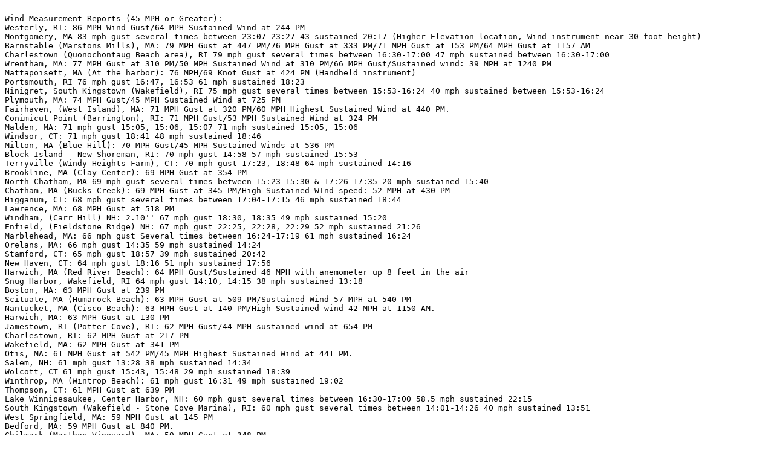

--- FILE ---
content_type: text/plain
request_url: https://wx1box.org/wp-content/uploads/2012/10/hurricane_sandy_reports_10_29_12.txt
body_size: 42136
content:

Wind Measurement Reports (45 MPH or Greater):
Westerly, RI: 86 MPH Wind Gust/64 MPH Sustained Wind at 244 PM
Montgomery, MA 83 mph gust several times between 23:07-23:27 43 sustained 20:17 (Higher Elevation location, Wind instrument near 30 foot height)
Barnstable (Marstons Mills), MA: 79 MPH Gust at 447 PM/76 MPH Gust at 333 PM/71 MPH Gust at 153 PM/64 MPH Gust at 1157 AM
Charlestown (Quonochontaug Beach area), RI 79 mph gust several times between 16:30-17:00 47 mph sustained between 16:30-17:00
Wrentham, MA: 77 MPH Gust at 310 PM/50 MPH Sustained Wind at 310 PM/66 MPH Gust/Sustained wind: 39 MPH at 1240 PM
Mattapoisett, MA (At the harbor): 76 MPH/69 Knot Gust at 424 PM (Handheld instrument)
Portsmouth, RI 76 mph gust 16:47, 16:53 61 mph sustained 18:23
Ninigret, South Kingstown (Wakefield), RI 75 mph gust several times between 15:53-16:24 40 mph sustained between 15:53-16:24
Plymouth, MA: 74 MPH Gust/45 MPH Sustained Wind at 725 PM 
Fairhaven, (West Island), MA: 71 MPH Gust at 320 PM/60 MPH Highest Sustained Wind at 440 PM.
Conimicut Point (Barrington), RI: 71 MPH Gust/53 MPH Sustained Wind at 324 PM
Malden, MA: 71 mph gust 15:05, 15:06, 15:07 71 mph sustained 15:05, 15:06
Windsor, CT: 71 mph gust 18:41 48 mph sustained 18:46
Milton, MA (Blue Hill): 70 MPH Gust/45 MPH Sustained Winds at 536 PM
Block Island - New Shoreman, RI: 70 mph gust 14:58 57 mph sustained 15:53
Terryville (Windy Heights Farm), CT: 70 mph gust 17:23, 18:48 64 mph sustained 14:16
Brookline, MA (Clay Center): 69 MPH Gust at 354 PM
North Chatham, MA 69 mph gust several times between 15:23-15:30 & 17:26-17:35 20 mph sustained 15:40
Chatham, MA (Bucks Creek): 69 MPH Gust at 345 PM/High Sustained WInd speed: 52 MPH at 430 PM
Higganum, CT: 68 mph gust several times between 17:04-17:15 46 mph sustained 18:44
Lawrence, MA: 68 MPH Gust at 518 PM
Windham, (Carr Hill) NH: 2.10'' 67 mph gust 18:30, 18:35 49 mph sustained 15:20
Enfield, (Fieldstone Ridge) NH: 67 mph gust 22:25, 22:28, 22:29 52 mph sustained 21:26
Marblehead, MA: 66 mph gust Several times between 16:24-17:19 61 mph sustained 16:24
Orelans, MA: 66 mph gust 14:35 59 mph sustained 14:24
Stamford, CT: 65 mph gust 18:57 39 mph sustained 20:42
New Haven, CT: 64 mph gust 18:16 51 mph sustained 17:56
Harwich, MA (Red River Beach): 64 MPH Gust/Sustained 46 MPH with anemometer up 8 feet in the air
Snug Harbor, Wakefield, RI 64 mph gust 14:10, 14:15 38 mph sustained 13:18
Boston, MA: 63 MPH Gust at 239 PM
Scituate, MA (Humarock Beach): 63 MPH Gust at 509 PM/Sustained Wind 57 MPH at 540 PM
Nantucket, MA (Cisco Beach): 63 MPH Gust at 140 PM/High Sustained wind 42 MPH at 1150 AM.
Harwich, MA: 63 MPH Gust at 130 PM
Jamestown, RI (Potter Cove), RI: 62 MPH Gust/44 MPH sustained wind at 654 PM 
Charlestown, RI: 62 MPH Gust at 217 PM
Wakefield, MA: 62 MPH Gust at 341 PM
Otis, MA: 61 MPH Gust at 542 PM/45 MPH Highest Sustained Wind at 441 PM.
Salem, NH: 61 mph gust 13:28 38 mph sustained 14:34
Wolcott, CT 61 mph gust 15:43, 15:48 29 mph sustained 18:39
Winthrop, MA (Wintrop Beach): 61 mph gust 16:31 49 mph sustained 19:02
Thompson, CT: 61 MPH Gust at 639 PM
Lake Winnipesaukee, Center Harbor, NH: 60 mph gust several times between 16:30-17:00 58.5 mph sustained 22:15
South Kingstown (Wakefield - Stone Cove Marina), RI: 60 mph gust several times between 14:01-14:26 40 mph sustained 13:51
West Springfield, MA: 59 MPH Gust at 145 PM
Bedford, MA: 59 MPH Gust at 840 PM.
Chilmark (Marthas Vineyard), MA: 59 MPH Gust at 348 PM.
Hyannis, MA: 58 MPH Gust at 154 PM/54 MPH High sustained wind at 126 PM
Fall River, MA: 58 MPH Gust at 623 PM/42 MPH Highest Sustained wind at 342 PM
Fairfield, CT: 58 mph gust several times between 17:20-17:52 41 mph sustained 17:36
Quincy, MA: 58 MPH Gust at 440 PM
Eastham, MA: 57 MPH Gust at 247 PM/41 MPH Highest Sustained Wind at 247 PM
Hampton, (Hampton Beach) NH: 57 mph gust 15:16 44 mph 15:36
Torrington, CT: 57 mph gust 16:37 42 mph sustained 18:56
Shelton, CT: 57 mph gust several times between 18:26-19:21 38 mph sustained 17:41
Nahant, MA: 57 mph gust 14:26 36 mph sustained 15:37
Tiverton, RI: 57 MPH at 327 PM
Medford, MA: 57 mph gust 15:16 sustained 50 13:35
Rockport, MA: 57 mph gust 16:10 47 mph sustained 15:20
Deerfield, NH: 56 mph gust 15:07, 15:12, 15:17, several times between 15:47-15:57 56 mph sustained 15:07, 5:47
Loudon, NH: 56 mph gust 18:31 33 mph sustained 18:46
Concord, MA: 56 MPH Gust at 430 PM
Westborough, MA: 56 MPH gust at 440 PM
Guilford, CT: 55 mph gust several times between 17:09-17:19 47 mph sustained 16:53
North Truro, MA: 55 mph gust several times between 18:50-21:35 33 mph sustained 16:25, 16:30
Tolland, CT: 55 MPH Gust at 250 PM
Gardner, MA: 55 MPH Gust at 457 PM
Lynn, MA 55 mph gust 15:42 39.4 mph sustained 13:06, 15:33
Stratford (Stratford Marina), CT: 54 mph gust 17:05 54 mph sustained 17:05
Billerica, MA: 54 MPH Gust at 640 PM
Newburyport, MA: 54 MPH Gust at 502 PM/44 mph sustained 20:31
West Dennis, MA: 54 mph gust 15:22, 15:27, 15:33 48 mph sustained 14:52
Winchendon, MA: 54 mph gust several times between 16:03-16:19 34 mph sustained 16:34
Wareham, MA: 54 mph gust several times between 16:38-23:54 44 mph sustained 17:06
Farmington, NH: 54 mph gust 16:44 26.2 mph sustained 15:44
Edgartown, MA: 53 MPH Gust at 229 PM/45 MPH Highest Sustained Wind at 1259 PM
Nashua, NH: 53 mph gust 15:12, 15:17 42 mph sustained 19:33
Woodbury, CT: 53 mph gust 19:25 35 mph sustained 19:25
Marion, MA: 53 mph gust 16:20, 16:35 sustained 38 mph 17:10
Middletown, CT: 53 mph gust 17:47, 17:52, 17:57 36 mph sustained 18:52
Cranston, RI: 53 mph gust 18:34 35 mph sustained 14:04, 14:54, 18:34
Lakeville, MA: 53 mph gust 14:57 45 mph sustained 14:02
Canton, MA: 53 MPH Gust at 240 PM
Swampscott, MA 52 mph gust 46 mph sustained
Goshen, MA: 52 MPH Gust at 746 PM
New Bedford, MA: 52 MPH Gust at 415 PM >>> Rob-KD1CY's home location - station obstructed.
Andover, MA: 52 MPH Gust at 400 PM
North Providence, RI: 51 MPH gust at 227 PM (Via handheld wind instrument)
Fremont, NH 51 mph gust 15:04, 15:09 36 mph sustained 19:31
Stoughton, MA: 51 MPH Gust at 230 PM
Gloucester, MA: 51 MPH Gust at 410 PM
Salisbury, MA: 51 MPH Gust at 220 PM
Wakefield, MA: 51 MPH Gust at 140 PM
Harvard, MA: 51 MPH Gust at 420 PM
Arlington, MA: 51 MPH Gust at 153 PM.
Newmarket, NH 50 mph gust 15:39, 15:44 44 mph sustained 17:10
Westminster, MA: 50 MPH Gust at 339 PM
North Falmouth, MA: 50 mph gust several times between 15:35-15:55
East Haven, CT: 50 mph sustained 19:24, 19:39 (does not measure gusts)
Danbury, CT: 50 mph several times between 18:55-19:45 41 mph sustained 20:50
Berlin, CT: 50 mph gust 15:32 30 mph sustained 16:02
Sherman, CT: 50 mph gust 20:07 50 mph sustained 20:07
Cambridge, MA: 50 MPH Gust at 416 PM.
East Bridgewater, MA: 49 MPH Gust at 504 PM
Seabrook, NH: 49 mph gust 14:20, 14:25 38 mph sustained 13:29
Old Saybrook, CT: 49 mph gust 16:20 44 mph sustained 16:10
Taunton, MA: 49 MPH Gust at 521 PM
Eastford, CT: 49 MPH Gust at 650 PM
Yarmouth, MA: 49 MPH Gust with handheld anemometer at 133 PM.
Danbury, CT: 49 mph gust 18:16 37 mph sustained 18:16
Westport, CT: 49 mph gust 17:33 17 mph sustained 17:33
Brookfield, MA: 49 MPH Gust at 539 PM
Woods Hole, MA: 49 mph gust 10:40 29 mph sustained 11:50
Cumberland (Woonsocket Oak Grove), RI: 49 mph gust 15:42 33 mph sustained 16:42
Warwick (Quailridge/Bald Hill), RI: 49 mph gust 17:04, 24 mph sustained 13:03
Beverly, MA: 48 MPH Gust at 628 PM.
Amesbury, MA: 48 MPH Gust at 247 PM.
Hillsboro, NH: 48 mph gust 18:39 35 mph sustained 22:00
Yarmouth Port, MA: 48 mph gust 14:30 24 mph sustained 16:20
Amherst, NH: 48 mph gust 18:05 22 mph sustained 18:50
Melrose, MA: 48 mph gust 15:12 sustained 22 mph 13:54
Little Compton, RI: 48 MPH Gust at 341 PM
West Chatham, MA: 48 mph gust 13:35 46 mph sustained 12:35
Tolland, CT: 48 mph gust 15:21 34 mph sustained 16:02
Stewartstown, NH: 48 mph gust 22:06, 48 mph sustained 22:06
Worcester, MA: 47.2 mph gust 13:26 19.7 mph sustained 14:06
Norwood, MA: 47 mph gust 17:01, 17:06 37 mph sustained 13:37
Hanson, MA: 47 MPH Gust at 300 PM
North Haven, CT: 46 mph gust 19:12, 34 mph sustained 18:27
New Boston, NH: 46 MPH Gust at 513 PM
East Haven, CT: 46 mph gust 17:53, 18:00 46 mph sustained 17:53
Newington, CT (American Radio Relay League Amateur Radio HQ): 46 MPH Gust at 419 PM
Tyngsboro, MA: 46 MPH Gust at 320 PM
Woodbridge, CT: 46 mph gust 18:07 32 mph sustained 18:29
Brookline, NH 46 mph gust 20:05 33 mph sustained 15:30
Waltham, MA: 45 MPH Gust at 409 PM
Smithfield, RI: 45 MPH Gust at 130 PM
Manchester, MA: 45 mph gust 20:50 32 mph sustained 18:35
Three Rivers, MA: 45 mph gust 15:30 25 mph sustained 13:15
North Billerica, MA: 45 mph gust several times between 18:40-19:30 20 mph sustained 14:15. 15:00, 15:24)
Wellesley, MA: 45 mph gust 15:10 31 mph sustained 15:50
Clinton, CT 45 mph gust 16:41 12 mph sustained 09:56
Litchfield, CT 45 mph gust 18:55 28 mph sustained 18:50, 18:55
Auburn, MA: 45 MPH Gust at 353 PM.

Rainfall Reports (2" or more):
Springfield, MA 2.16"
Stow, MA 2.19"
Townsend, MA 3.37"
Milford, MA 2.10"
Quincy, MA 2.13"
Newton Highlands, MA 3.07"
Maynard, MA 2.05"
Leicester, MA 2.15"
Littleton MA 2.43"
Barre, MA: 2.01"
Ashburnham, MA: 2.16"
Gardner, MA: 2.30"
Berlin, MA: 2.25"
Royalston, MA: 2.48"
Boylston, MA: 3.74"
Lowell, MA: 2.25"
Concord, MA: 2.80"
Stow, MA: 2.20"
Marlborough, MA: 3.38"
Westford, MA: 2.38"
Framingham, MA: 2.07"
Shrewsbury, MA: 2.32"
Sherborn, MA 2.47"
Webster, MA: 2.59"
Walpole, MA: 2.22"
Medway, MA: 2.46"
Millis, MA: 2.23"
Wellesley, MA: 2.47"
Sharon, MA: 2.27"
Watertown, MA: 2.14"
Westminster, MA 2.72"
Hudson, NH: 2.31"
Hollis, NH: 2.94"
New Boston, NH: 2.00"
Hillsboro, NH: 2.02"
Temple, NH: 3.56"
Peterborough, NH: 2.15"
Burrillville, RI 2.30"
Brookline, NH: 2.04"
Hancock, NH: 2.19"
Deering, NH: 2.71"
Fitzwilliam, NH: 2.43"
Nashua, NH: 2.08"
Milford, NH: 2.03"
Manchester, NH: 2.22"
Windham, NH: 2.03"
Manchester, NH: 2.22"
Unity, NH: 4.39"
Roxbury, NH: 2.24"
Rindge, NH: 3.62"
Richmond, NH: 2.08"
Pelham, NH: 2.19"

Rainfall Reports (1" or More):
Manchester, CT: 1.12"
Burlington, CT: 1.24"
Danielson, CT: 1.35"
Hampton, CT: 1.00"
Eastford, CT: 1.19"
Holden, MA: 1.32"
Reading, MA: 1.48"
Tewksbury, MA: 1.51"
Boxford, MA: 1.12"
Bradford, MA: 1.36"
Haverhill, MA: 1.22"
Rockport, MA: 1.33"
Newburyport, MA: 1.07"
Granville, MA: 1.28"
Auburn, MA: 1.16"
Northboro, MA: 1.54"
Sturbridge, MA: 1.10"
North Grafton, MA: 1.11"
Dedham, MA: 1.46"
Medford, MA: 1.33"
Cambridge, MA: 1.53"
Waltham, MA: 1.32"
Woburn, MA: 1.87"
Weymouth, MA: 1.65"
Taunton, MA: 1.59"
Attleboro, MA: 1.11"
West Bridgewater, MA: 1.18"
Middleboro, MA: 1.12"
Fall River, MA: 1.03"

Wind Damage/Storm Surge Reports:
533 AM: Carver, MA: Tree down on Doreen Way - road still passable.
641 AM: Lawrence, MA: Wires Down on South Union Street over the Dunkin Donuts Drive Thru
641 AM: Scituate, RI: Tree Down blocking one road way
644 AM: Cohasset, MA: Power Outage -  Forest Avenue
647 AM: Boston, MA: Wires Down on Mill Street
649 AM: Greenwich, CT: Tree Down on Merritt Parkway
654 AM: Braintree, MA: Large Branch Down on Liberty Street
715 AM: Fairhaven, MA: North Causeway Road near Jack's Cove/boat yard flooded/impassable
731 AM: Ledyard, CT: Tree Down Across Fanning Road - Road Closed.
743 AM: East Falmouth, MA: Green Pond at bankful along shoreline due to coastal flooding. Water near roadway.
746 AM: Mattapoisett, MA: Small Branches DOwn -> Water at bankful on harbor but no flooding in harbor
750 AM: Fairhaven, MA: Seaview Ave Boat ramp flooded/impassable, bottom of Ocean Ave - flooded impassable
800 AM: Watch Hill, RI: Main Street flooded due to storm surge
820 AM: Lakeville, MA: Large Tree down blocking 2/3rds of Route 18 (Bedford Street)
829 AM: Vineyard Haven, MA: Beach Road closed due to flooding - at least 6" of water across the road.
831 AM: Newport, RI: Ocean drive closed due to storm surge flooding
834 AM: New Bedford, MA: New Bedford-Fairhaven Hurricane Barrier reports steady 2 foot storm surge at their location
834 AM: Watch Hill, RI: Bay Street flooded several inches due to storm surge
848 AM: Portsmouth, RI: Minor coastal flooding around the portsmouth marina
848 AM: Newport, RI: Point section of Newport flooded with 6-12" of water, Bowens Wharf flooded - water surrounding homes, wellington ave flooded impassable.
852 AM: Newton, MA: Tree down on a house Mandalay Road
853 AM: Falmouth, MA: Water coming over the bulkhead and into the parking lot at Falmouth Harbor, minor overwash of shore roads at Falmouth Harbor
855 AM: Falmouth, MA: Menauhaut Road closed due to stormsurge flooding and maravista drive to Ocean drive closed due to splashover/storm surge
855 AM: Boston, MA: Wires Down - Cliftondale section
855 AM: North Kingstown, RI: marinas and docks flooded due to storm surge
915 AM: Edgartown, MA: Dock Street closed due to flooding of 1 foot depth from storm surge.
915 AM: Edgartown, MA: Atlantic Drive and Main Street roads closed due to flooding
915 AM: Tisbury, MA: Lagoon Pond Road, SKiff Avenue to Veterans Park closed due to coastal flooding 
915 AM: Oak Bluffs, MA: Beach Road from Oak Bluffs and edgartown closed due to storm surge.
915 AM: Marthas, Vineyard, MA (additional after action reports): Norton Point Beach - Last 1/2 mile on east side breached, approximately 2 miles of fencing lost. some signage lost.
State Beach - Edgartown/Oak Bluffs - Significant erosion, replanting needed, handicap access boardwalks will need replacement
Eastville Beach - Fencing lost 
Town of Tisbury - Town docks damaged; sewage pumpout system destroyed. 
Town of Chilmark - Squibnocket Road damaged. Erosion on Squibnocket Beach and Great Pond area
Wampanoag Tribal Lands - Lobsterville Road undermined. Culvert under Lobsterville Road has possible damage; significant dune erosion. 
929 AM: Roslindale, MA: Power outage reported 
932 AM: Acushnet, MA: Tree Down on Car on Mendall Road
933 AM: Boston, MA: Tree into house - Waldermar Avenue
939 AM: Mattapoisett, MA: Two Trees and Wires Down
953 AM: Dorchester, MA: Tree Down Casinette Street
956 AM: Scituate, MA: Central Ave Humarock section, flooding started due to storm surge.
1001 AM: Canton, MA: Large Tree down on Primary Wires
1015 AM: Dartmouth, MA: Potomska Road flooded by strom surge overwash material in the road. Splashover at sea wall Moshers Point
1024 AM: Warwick, RI: Tree Down On Wires
1035 AM: West Roxbury, MA: Wires Down
1035 AM: Roxbury, MA: Wires Down
1035 AM: Brighton, MA: Wires Down
1035 AM: Dorchester, MA: Wires Down
1035 AM: Boston, MA: Wires Down on Lubbick Street
1037 AM: Dover, MA: Large Limb Down On Wires Saddle Ridge Road
1037 AM: Falmouth, MA: Large Limb and Wires Down on Falmouth heights Road
1040 AM: Bridgewater,MA: Tree down on Plain Street
1040 AM: Fall River, MA: Tree down through roof of house and into kitchen of home on Herman Street
1045 AM: Winthrop, MA: Winthrop Shore Drive -> Splashover of water with rocks from seawall being pushed into the road
1048 AM: Scituate, MA: Causeway flooded due to storm surge - currently passable.
1050 AM: Pelham, MA: Wires Down on Buffam Road
1050 AM: Boston, MA: Morissey Boulevard Exit 14 ramp of Interstate 93 closed due to storm surge flooding.
1053 AM: Nantucket, MA: Water flowing around building. Street impacted but passable. reported structural damage to bulkhead and damaged stairs/ramps/piers/dock at Harbor Marina Nantucket. Easy Street impassable due to flood water. a house is in jeopardy on Sheep Pond Road due to beach erosion. Also, a Sheep Pond Road cottage ended up on the beach.
1055 AM: Dorchester, MA: Quincy Shore Drive Northbound closed due to storm surge flooding
1056 AM: Danvers, MA: 1 foot daimater tree down on McArthur Boulevard at Route 114
1059 AM: Scituate, MA: Edward foster bridge closed due to coastal flooding
1059 AM: Somerset, MA: Large Tree Down on Reagan Road
1101 AM: Dighton, MA: WIres Down on Main Street
1101 AM: Marshfield, MA: Ocean/Shamwmut/Island Roads - Brandt Rock Section - closed due to storm surge flooding
1102 AM: Boston, MA: Tree Down on Arborway
1104 AM: Mashamtucket, CT: Mashamtucket Museum measured wind gust of 64 MPH
1105 AM: Mystic, CT: Many downtown streets flooded mystic river about 4" from the bottom of the bridge
1110 AM: Rockport, MA: Pensanck Road and Beach Street closed due to coastal flooding
1111 AM: Orange, MA: Tree through a roof of a home on Holtshire Road
1111 AM: Marshfield, MA: Area of Marshfield esplanade closed due to coastal flooding
1111 AM: Quincy, MA: Pole Down on Quincy Avenue
1118 AM: Orange, MA: Branch down on Wires on Chestnut Hill Road
1140 AM: Plymouth, MA: water over the seawall and flooding parking lot and route 3A, warren avenue closed due to storm surge flooding
1141 AM: Scituate, MA: Oceanside drive flooded from water over the seawall and flooding is extending into side streets
1146 AM: Dorchester, MA: Columbia Point - splashover flooding over harborwalk and Morissey Boulevard
1147 AM: Newton, MA: Tree down on a police car on Washington at Walker Street - no injuries
1156 AM: Quincy, MA: Quincy Shore Drive closed south of Elm Street due to storm surge flooding
1158 AM: Marshfield, MA: Ocean Street closed due to storm surge flooding, green harbor also flooed and water over seawall by lighthouse and lfooded
1200 PM: Worcester, MA: Wires down on Building Richard Street
1200 PM: Boston, MA: Sailboat runaground on Southie Beach due to storm surge
1203 PM: Brighton, MA: Large Tree and Wires Down on House and 2 cars on Faneuil Street
1208 PM: Sturbridge, MA: Large Tree down on Faquir Road
1210 PM: Gloucester, MA: Nautilus Road Minor Splashover and Good Harbor Road flooded out
1211 PM: West Springfield, MA: Tree Down and 15% without power
1212 PM: Yarmouth, MA: Power Lines down at Captain Bacon
1220 PM: Peabody, MA: Tree down blocking one lane of Route 1 Southbound
1222 PM: Holyoke, MA: Wires down on Cabot Street
1223 PM: Quincy, MA: Manomet Avenue - Branch down on the street
1226 PM: Nantucket, MA: Straight Wharf is flooded
1226 PM: Boston, MA: Tree down on Batoth street and Garrison Street
1229 PM: Mattapan, MA: Wires down at 3 different locations
1230 PM: Boston, MA: Tree Down on Ashley Street
1230 PM: Falmouth, MA: Surf drive at salt pond entrance impassable due to flooding and overwash -> road closed
1238 PM: Boston, MA: Tree and Wires Down on house Murdock and Gardena
1239 PM: Wellesley, MA: Tree Down Blocking River street
1243 PM: Warren, MA: Multiple Trees Down
1245 PM: Southwick, MA: Tree Down on Congamond Road
1245 PM: Brookline, MA: Two Trees Down by the Resrvoir
1246 PM: Middleboro, MA: Tree down on Wires on Fairview Avenue
1247 PM: Hull, MA: Atlantic Avenue closed due to storm surge flooding
1247 PM: Scituate, MA: Rebecca Road splashover/flooded and Lighthouse Road flooded impassable with debris in roadway
1249 PM: Winthrop, MA: Shirley street and several adjacent streets flooed with 1.5 feet of storm surge flooding
1250 PM: Northampton, MA: Tree Down on Evergreen Road
1250 PM: Revere, MA: Rumney Marsh -> high tiode and whitecaps lapping fence at the highway
1251 PM: Dover, MA: Large tree down on Forest Street
1253 PM: Lakeville, MA: Many Trees down and wires down and roads closed.
1254 PM: Malden, MA: Tree down
100 PM: Sunderland, MA: Tree Down on Wires on Reservation Road
100 PM: Glocester, RI (Chepachet section): Tree Down on House on Parkview Drive
101 PM: Leverett, MA: Tree down across Montague Road
104 PM: Deerfield, MA: Tree Limbs down in the road at Route 5 and 10 - one lane blocked
112 PM: West Springfield, MA: River Street, Greystone Avenue, Harlo Clark Road, large tree took 6 phone poles down, trees and wires down on other mentioned streets with tree down on house on Birch Park Circle
114 PM: Boston, MA: Dow Road -> Tree down on house. Dow Court -> Large Tree down on house
115 PM: Oak Bluffs, MA: Sylvia State Beach Road impassable due to storm surge
120 PM: Smithfield, RI: Multiple Branches and Trees Down on Wires
122 PM: Auburn, MA: Tree Down on Millbury Streey
128 PM: West Springfield, MA: Siding blown off house and Window screen damaged
129 PM: Johnston, RI: Tree and Wires down on Headly Avenue
130 PM: Charlestown, RI: Tree and Utility Pole Down on Buckeye Brook Road
130 PM: Whitman, MA: West and south sides of town without power because of substation issue
130 PM: Thompson, CT: Tree down, Rte. 44 and Longmeadow Road/Trees and wires down, Pompeo Road closed
130 PM: Woodstock, CT: Child Road, 1 foot diameter tree down
130 PM: Pomfret, CT: Woodstock Road, tree down, blocking road, Bay Road, 32 inch tree down (now removed), Route 44 near Pomfret Rectory School, tree and wires down
131 PM: Chatham, MA: Route 28 at Jackknife Harbor closed due to storm surge flooding
132 PM: Salem, MA: Debris Wharf overtopped and closed
133 PM: Brookline, MA: Several roads with trees down on roads and Dog Circle closed with a tree down
140 PM: Boston, MA: Tree Down on Burt Street
142 PM: Middletown, RI: Tree Down on Wires on Paradise Road
142 PM: Malden, MA: 9 Tree limbs and wires down at Lynn and Hadley Street
143 PM: New Bedford, MA: Air Conditioner unit on second floor of home blown into house and window blow in on Maplewood Street
145 PM: Sandwich, MA: Dewey Lane, Hammond Rpad and Saltmarsh and Foster Streets closed due to coastal flooding
145 PM: Boston, MA: Tree on Car on Jewett Street
147 PM: Wilmington, MA: Tree and Wires Down on Rte 129 at Grace drive - road closed
148 PM: Waltham, MA: Tree Down on Wires
150 PM: Chilmark, MA: Dock and fuel pumps flooded in Chilmark Marthas Vineayrd
151 PM: Medway, MA: Large Tree down blocking Road
152 PM: Westhampton, MA: Tree Down on Home on Route 66
152 PM: Holbrook, MA: Large Tree down on Weston Avenue and Large Tree down destroying mobile home on Holiday Road
152 PM: Taunton, MA: Tree Down by Dunkin Donuts on Bay Street
153 PM: Colrain, MA: Tree Down on Wires on East Colrain Road
156 PM: Belchertown, MA: Large Oak Tree down on George Hannum Road
159 PM: Danvers, MA: Tree and Wires Down on Route 114
200 PM: Whatley, MA: Tree down on Wires on Chestnut Plain Road
201 PM: Chesterfield, MA: Wires Down on car - person trapped on Bryant Road
201 PM: Somerville, MA: 3 Trees and Wires Down
204 PM: Roslindale, MA: Large tree down and crushing car on Cotton Street
209 PM: Tiverton, RI: Wires Down on Hilton and Main Street
210 PM: Needham, MA: Tree down on house on Manningside
210 PM: Orleans, MA: Nauset Beach closed due to coastal flooding. Rte 28 closed due to storm surge flooding from pleasant bay
213 PM: Gill, MA: Tree Down on Wires on Route 2 near the old BBQ
214 PM: Concord, MA: Tree Down on Sudbury Road
215 PM: Falmouth, MA: Patriots Boats Crab Shack on Clinton Avenue experiencing splashover and damage to stairs/deck -> street impassable
219 PM: Natick, MA: Tree down on house University Drive and Tree Down on house on Mark Street
221 PM: Leverett, MA: Tree down on Wires on Teawaddle Road
227 PM: Conway, MA: Tree down on wires on Route 116
228 PM: Belchertown, MA: Tree Down Across Goodell Street
242 PM: Barnstable, MA: Craigville Road at Short Beach -> splashover to roadway
244 PM: Braintree, MA: flooding starting on the 600 block of Washington Street
245 PM: Plymouth, MA: Bourne road and Amanda road tree down across road 
246 PM: Beverly, MA: Large limb down on power wires on Story Ave
247 PM: Dorchester, MA: Tree Down on Crawford Street blocking Road
250 PM: Bourne, MA: Tree down on sandiwch Road
250 PM: Boston, MA: 18" of water on bell Circle
254 PM: Brighton, MA: Tree into house everett and harveston street
254 PM: Barnstable, MA: Dale Avenue impassable due to storm surge
254 PM: Acushnet, MA: Tree down blocking Oak Street
254 PM: Westerly, RI: Multiple trees and wires down
310 PM: North Kingstown, RI: Membrane Roof blown off of a home
311 PM: Swansea, MA: Large Trees and Power lines down on Tanglewood.
312 PM: Wrentham, MA: Large Tree Down
318 PM: Beverly, MA: Elliot Street/Rte 62 closed due to multiple trees down across the road, school street beverly tree down on 2 cars
320 PM: Lynn, MA: Tree into house on Washington Avenue 
329 PM: Westport, MA: Tree down on Rte 88/Multiple other trees and wires down around town
322 PM: Peabody, MA: Tree down on House on Tremont Street
322 PM: Acushnet, MA: Trees and Wires down on Perry Hill Road 
324 PM: Wareham, MA: Tree into house on Hathaway Road
327 PM: Marion, MA: Tree into Wires on Dexter Road
330 PM: Natick, MA: Tree into house on Travis Road
332 PM: Bourne, MA: Tree and Wires dopwn on Shore Road
333 PM:	Haverhill, MA:	Heseltine street tree into house
336 PM:	Topsfield, MA:	Perkins road blocked off tree down
336 PM: Warwick, MA: Wires Down on Quarry Road
341 PM: Wakefield, MA: Huge tree down in front of house
343 PM: Amherst, MA: Tree Down on Wires on Main Street
344 PM: Montague, MA: Ripley Road - Tree and Wires Down
352 PM: Waban, MA: Large tree down Lawmarissa Road
353 PM: Amherst, MA: Wires Down on Amity Street
353 PM:	Danvers, MA:	Conant St branch down in road
353 PM: Danvers, MA:	17 Columbia wire down
353 PM:	Danvers, MA:	1 Arthur Street  - branch on road blocking half the street
357 PM: Topsfield, MA:	fox run road tree in road
357 PM: Northampton, MA: Tree and Wires Down on Baker Street
400 PM: Salem, MA:	19 Jackson street Wires down
400 PM: Worthington, MA: Tree down on Wires on West Street
400 PM: Malden, MA: Tree Down on 500 Block of Fellsway
405 PM: Amherst, MA: Tree and Wires Down on Granby Road
407 PM: West Springfield, MA: Tree Down on Wires on Elm Street/Agawam Avenue Tree down across road
408 PM: Waltham, MA: Tree down into house with Wires on Hiawatha Avenue
415 PM: Plymouth, MA: tree down across road - wires down on May Hill Road, tree down across Rocky Pond Road, large tree down on pole - state road manomet section of Plymouth
416 PM: Bourne, MA: Regency Street - large tree and wires down
416 PM: Peabody, MA: Tree down on Northshore Road
417 PM: New Bedford, MA: Tree down on Brownell and Hawthorn Street, numerous other branches down
418 PM: Haverhill, MA: Rte 110/Concord Street, Tree lines/poles down
419 PM: Fairhaven, MA: Tree down on a car Adams Street
420 PM: New Bedford, MA: Large Limb and Wires down on Rockdale Ave by Buttonwood Park
423 PM: New Bedford, MA: Debris falling off of the roof, parts of tin roof blowing off large globe furniture building on to east rodney boulevard
425 PM: Wellesley, MA: Downed tree and power lines Rte 9 Westbound at Westgate Road - road is closed.
425 PM: East Providence, RI: Newman Avenue -> USPS Building -> reported roof damage and partial roof collapse
433 PM: Franklin, MA: Tree down on Plain Street and power outage since 355 PM on Marthas Way
435 PM: Brookline, MA: Large tree down on house on Payson Road
438 PM: Boston, MA: Beach completely washed and over the seawall at Savin Hill Beach
443 PM: Walpole, MA: Large tree into house 
448 PM: Whatley, MA: Tree and Wires Down on South Main Street
448 PM: Middletown, RI: Several Trees down
448 PM: Danvers, MA: At the Middleton line -> Double Tree hotel -> roof blown off the building top floor evacuated.
449 PM: Goshen, MA: Tree Down blocking Road on South Main Street
450 PM: Middletown, RI: Several Trees and Wires Down
454 PM: Worcester, MA: 2 streets with trees and wires down
455 PM: Forest Hills, MA: 30 foot sign blown down and blocking road
511 PM: Chicopee, MA: Tree and Power Lines Down on Hampden Street
511 PM: Rockport, MA: Trees and Wires Down
511 PM: Medford, MA: Fellsway Rte 16 -> closed due to power lines
511 PM: Dover, MA: Tree down on house 
517 PM: Maynard, MA: Tree down across Rte 117 at Lovell Court
522 PM: Holbrook, MA: Tree down blocking Plymouth Street
526 PM: West Springfield, MA: Morton Street -> Tree Down on House
529 PM: Turners Falls, MA: Tree Down on Wires on Baker Road
530 PM: Thompson, CT: Large Tree down on wires on Alm Road. Trees down on road -> Ravenelle Road
535 PM: Royalston, MA: Tree Down on Wires on Fitzwilliam Road and Tree Down on Warwick Road
537 PM: Goshen, MA: 3 roads closed due to trees down
539 PM: Westford, MA: Groton Road from North to West street closed due to trees and wires down
540 PM: Chelmsford, MA: Route 40 at the Chelmsford line to Oak Hill Road closed primary power lines down
540 PM: Hanover, MA: Tree Down on house on Circuit Street
545 PM: Sandwich, MA: Rte 130 closed between snake pond road and quaker meeting house road due to downed utility pole and wires
550 PM: Southampton, MA: Multiple poles and Wires Down on East Street
554 PM: Hatfield, MA: Wires Down on Dwight Street
556 PM: Fall River, MA: MEMA Confirmed that 6th street will be closed all overnight due to roof collapse and integrity of the structure
601 PM: Coventry, RI: 15 roads blocked due to trees down. Additional trees down on houses
603 PM: Waltham, MA: Roof blown off a building on Lexington Street
605 PM: Chesterfield, MA: Wires DOwn on Ireland Street
610 PM: Stoughton, MA: Tree down across Bay Road -> Road is closed
611 PM: Acton, MA: 6 trees and wires down blocking 6 different roads
611 PM: Lincoln, MA: Tree and Power lines on Rte 117 and 5 houses suffered damage from trees down
622 PM: Westport, MA: Trees and wires down on Sanford road, gifford road near rte 177 and Mouse Hill Road
625 PM: Lenox, MA: Roof collapse on Lee Road
626 PM: Warwick, RI: Dakota Avenue Tree into a house
632 PM: Amherst, MA: Possible partial roof of bran blown off on south east street
633 PM: Pembroke, MA: 2 large pine trees down on Plymouth Street, Tree down on Glenwood Avenue, Tree down across Goreham Avenue 
637 PM: Manchester, NH: Tree Down on Harrison Street
640 PM: Marion, MA: Water now into the last two houses on the ocean end of the street on Bass Point Road, Marion Harbor flooded over wall and area is closed. Old landing wharf and island wharf along flood street flooded due to storm surge
640 PM: Marion, MA: 2 trees down blocking Rte 6 -> Road was cleared. County and Point Road closed due to a tree down. Delano Road Tree down on Power lines
640 PM: Wendell, MA: Tree down on Wires Locke Hill Road
643 PM: Norwell, MA: Large tree into house on Grove Street
643 PM: West Hartford, CT: Westland Street -> Tree down on wires
645 PM: Dorchester, MA: Romney Street/Sydney Road -> Tree down on car
645 PM: Northampton,MA: Tree Down on River street
645 PM: Westminster, MA: 21" tree down on Lovell Street
645 PM: Providence, RI: Large tree down blocking Elmgrove Avenue at Lloyd Street
646 PM: Sudbury, MA: Tree down on house, garage and car
646 PM: New Bedford, MA: West Beach flooded out -> water up to the bathing houses - Butler Street -> water over boat ramp and on to the street.
647 PM: Amherst, MA: Two large trees down on house Hillcrest Place
648 PM: Royalston, MA: Rte 68 closed due to trees and wire sdown. 5 other streets closed due to trees and wires down
649 PM: Northampton, MA: Tree down on Wires on Willow Street in the florence section
651 PM: Wareham, MA: Person pulled out house out of East Boulevard/Water Street, flooded in the area from minor spillover
651 PM: Cambridge, MA: 5 streets closed due to trees down
653 PM: Menemsha, MA: North Road closed due to storm surge flooding
656 PM: Amherst, MA: Large Tree Down on house
700 PM: Windsor, CT: Tree down on Rte 5 blocking Nutmeg Lane
700 PM: Dartmouth, MA: Padnaram causeway is closed due to storm flooding, water street closed due to flooding.
700 PM: Swansea, MA: Swansea - Lees River Ave, Pierce Rd, Sawyer Ave, Pepper St, Mildred Ave, Cove St, Pinehurst Ave & Circuit Dr...flooded...closed to traffic Water Rescue...Swansea Boat Ramp...Kayak rescue..2 rescue boats utilized. Party recovered without incident. 
703 PM: Chesterfield, MA: Tree down blocking westbound LAne of Route 143
704 PM: Northampton, MA: Tree down on North and Smith Street
707 PM: Onset, MA: Camp Street and North Boulevard Flooded out
700 PM: Thompson, CT: Tree on house on Shady Lane
710 PM: Hartford, CT: Tree down on house Auburn Street and tree down on house on Bristol Street
710 PM: Wareham, MA: Pinehurst Beach flooded out
710 PM: West Hartford, CT: Tree down across primary wires
710 PM: Hartford, CT: Tree Down on House on Auburn Street
712 PM: North Providence, RI: Tree Down on a residential structure -> moderate damage to roof on Tanglewood Lane
720 PM: Boston, MA: Tree down on car on Queensbury Street
720 PM: Arlington, MA: Trees down and widespread power outages
722 PM: Billerica, MA: RIver Street closed at Rosewood -> large tree down
725 PM: Merrimack, NH: Tree and Wires Down on Wilson Hill Road
730 PM: Easthampton, MA: Tree Down on Wires on Edward Street
732 PM: Hubbardston, MA: Hubbardstoin Road and Rte 62: Large tree down blocking road 
733 PM: Cohasset, MA: Beach Street -> Tree down
734 PM: Swansea, MA: 2.5 feet of water by the Venus De Milo Restaurant on Route 6. Route 6 closed. Intersection of garnders neck road and Route 6 to the lees river/lees river road. Pierce Rd, Sawyer Ave, Pepper St, Mildred Ave, Cove St, Pinehurst Ave & Circuit Dr...flooded closed due to storm surge flooding 
734 PM: Onset, MA: Onset Avenue and the Playground flooded due to storm surge 
735 PM: Milford, NH: Nashua Street -> Tree down on home
735 PM: Littleton, MA: Downed utility poles on Rte 119
736 PM: Pelham, MA: Tree down on Packardville Road
736 PM: Methuen, MA: Freeman Drive -> Tree, Wires and Poles down
737 PM: Haverhill, MA: Several trees down
737 PM: Framingham, MA: Trees down blocking 7 different roads
744 PM: Hartford, CT: Vernon Street -> tree down blocking half the street
747 PM: Longmeadow, MA: Tree down on house on Bliss Street
750 PM: Plymouth, MA: Tree down across primaries - pole down across 2nd pole
746 PM: New Bedford, MA: 5 trees down blocking 5 different roads
750 PM: Fairhaven, MA: Trees down and utility poles snapped, water splashing over causeway and closed due to storm surge
753 PM: Amherst, NH: Tree into a garage and house on Schoolhouse Road and Tree and Wires down on Rte 101 and Fieldstone Drive
759 PM: New Bedford, MA: East Rodney French Bulevard flooding into the roadway and the Davys Locker parking lot
759 PM: Charlestown, RI: Roy Carpenter's Beah -> one home knocked off its foundation due to storm surge
800 PM: Westport, MA: Bridge Street off of Rte 88 flooded with 2 feet of water, multiple other shore roads flooded, closed and impassable
800 PM: Fall River, MA: Battleship cove flooded with over 1 foot of water due to storm surge
800 PM: Rochester, MA: Two 10-12" Pine Trees Down
800 PM: Wareham, MA: Sandwich Road to Narrows Road to Main Street in the low lying area by Tobey hospital is flooded and impassable (storm surge)
803 PM: Plainfield, MA: Tree and Wires Down
803 PM: South Boston, MA: SKy light blown off building channcel center street Tree down blocking East 3rd Street
804 PM: Montague, MA: Tree and Wires Down on Fosters Road
810 PM: Bourne, MA: Large Tree doown across Wings Neck Road in the Pocasset Section
811 PM: Kingston, MA: Tree down road closed on Rte 53 at Independence Road
824 PM: Lancaster, MA: Trees down with wires blocking streets
824 PM: Salem, MA: 2 sailboats off the moorings on to derbys wharf
839 PM: Dover, MA: Tree on house on Valley Road
850 PM: Newton, MA: 15 roads blocked with trees and wires down
852 PM: Manchester, NH: Tree down on a building on Greenview Drive
900 PM: Windsor, CT: Tree Down on Rte 75 near I-91
905 PM: Waltham, MA: Lexington Street from Lincoln to Curve street closed due to flooding, Prospect Street flooded and impassable
907 PM: Plymouth, MA: Sandwich Street at Warren avenue flooded out
909 PM: West Roxbury, MA: VFW Parkway flooded by the high school
909 PM: Boston, MA: Columbia Road and Quincy Street Flooded - one car stuck in flood waters
910 PM: Waltham, MA: 10 roads blocked with trees and wires down
912 PM: Framingham, MA: Tree taken power out to university dorms at Framingham State University
912 PM: Methuen, MA: 4 Poles Down on Albion Street, Woburn Street tree on house, King Street tree on wires.
911 PM: Belmont, MA: Tree into a house no damage
915 PM: Carlisle, MA: Trees and Wires down -> entire town without power
915 PM: Boston, MA: Brookline Ave -> Flooding on the riverway
916 PM: Methuen, MA: Albion Street -> 4 utility poles at down
918 PM: Lexington, MA: Rte 95 NB under Rte 2 flooded and impassable
920 PM: Mansfield, MA: 3 homes damaged by trees falling on them (South Street, Mill Street and Ware Street)
935 PM: Peabody, MA: Moulton Road -> Tree and Wires Down
943 PM: Woodshole., MA: Boat basin and steamship authority closed to vehicles due to flooding
1000 PM: Braintree, MA: Tress Down scattered around community
1004 PM: Bernardston, MA: Purple Meadow Road -> Trees and Wires Down
1012 PM: Georgetown, MA: Andover street closed due to trees and wires down
1056 PM: Dorchester, MA:: 93 North exit # 14 closed for storm surge flooding on Morrissey Blvd
1128 PM: Easton, MA: Numerous Wires down on several roads
1152 PM: Weston, MA:Norumbega Road closed due to tree blockage. 
1157 PM: Northampton, MA: Wires Down on Hatfield Street
521 AM: Littleton, MA: – Route 119 EB at I-495 ramp – power lines down , Route 119 closed just west of interchange
        Sutton, MA: – Singletary Ave – trees down and power lines down, road closed 
        Grafton/Upton, MA: – Route 140, poles down, tree debris on road , road closed 
        Sudbury, MA: – Route 20, wires down, trees down, road closed – expected to open before AM commute
        Northborough, MA: – Route 20, wires down, trees down, road closed, all traffic signals without power
	Concord, MA: Rte 2EB at Sudbury Rd. – Road closed due to power lines down. Detour to 117-126-2. Causing Traffic Signals off at 2/126 and 2/2A intersections.
        Beverly, MA: Rte 127 in Beverly Farms – Power lines down due to trees. Road closed for unknown duration. 4 poles down. Ramp closed – Rte 95NB to Rte 2A EB (30A) due to power lines down. Rte 2A open in EB direction – alternating traffic, Lincoln between Brooks Rd and Crosby Corner, due to power lines down.
        Lexington, MA: Rte 2A at approx #590 Marrett Rd. due to power line down. 
	Harwich, MA: Rte. 28 at Pleasant Bay Road in Harwich to Cross Road in Orleans is closed due to excessive tidal/storm flooding. State Police are on scene to assist with roadway detour/closure. Sand bags have been installed to reduce any additional erosion. Repairs to roadway base, slope, and stabilization of leaning Utility Pole within this closed section is being scheduled for today (Tuesday)daylight hours. MEMA reports Verizon is coordinating repair of the UP with NStar. 
725 AM: Berlin, MA: - Berlin reports 3 poles hanging over street with wires down on West Street. Residents unable to exit street. 
725 AM: Charlton, MA: 14 roads still closed due to downed power lines. Two traffic lights out at Route 169 and Route 20 and Carpenter Hill Road. 50% of the town is without power. 
800 AM: Scituate, MA: Town Way Ext impassable due to overwash materials, water flow around buildings, eroded beach. Six utility poles on the seaward side of Town Way Extension leaning significantly - one is leaning within a few feet of or possibly on a house. 
830 AM: Wayland, MA: 15 roads remain closed due to downed trees and wires blocking part of or the entire road
848 AM: Lincoln, MA: - 18 roads partly or completely closed due to trees & wires down. 
853 AM: Falmouth, MA: Bike path at south end undermined/damaged. Eroded/overwashed beach. Bike path by Trunk River is overwashed and the pavement is torn up. 
856 AM: Somerville, MA: High school had major damage to the auditorium roof last night. Preliminary estimate is 1 million dollars +. Damage was also done to the city hall roof. 
913 AM: Essex, MA: Information as of 10/29/12: Water flow around buildings on Main St in Essex. Report from CZM Coastal Storm Damage Assessment Team. 
915 AM: Falmouth, MA: Seawall blocks knocked over in the area damaged by Irene and the sidewalk was damaged at Great Pond entrance in Falmouth. Reported by CZM Coastal Storm Damage Assessment Team. 
929 AM: Newton, MA: Structures damaged on fallen trees on 21 different roads. Cars damaged 8 different streets, one traffic light impacted by a fallen tree.
945 AM: Royalston, MA: All phones are out in South Royalston. Given no cell coverage and no broadband in that area this means no access to 9-1-1. This is probably due to a power loss to the Subscriber Line Concentrator. 
1009 AM: Mansfield, MA: Power outages - 8 single family homes, need electrician to restore power. 3 homes damaged by falling trees & uninhabitable (South Street, Mill Street & Ware Street. No Shelters were opened. Minor flooding which is being controlled. North Main Street underpass closed temporally. 
1027 AM: Melrose, MA: Public drain collapsed caused a sink hole about 15 ft. deep. Eight homes damaged with one person slightly injured. Section of fire station roof damaged. 
1149 AM: Salem, MA: Coastal Storm Damage Assessment Team reports splashover, erosion of wharf, gravel transport to South Channel. Eelgrass washed up on beach. Wharf cleaning, boat retrievals are ongoing. 
1152 AM: Chatham, MA: Road impassable due to flood water, minor undermining of street/parking area. Damaged sand fencing, eroded/overwashed beach. 
1211 PM: Falmouth, MA: Wood Neck Road impassable due to flood water.
1252 PM: Dalton, MA: Main Street Union Block building, 1/4 of roof is off, 3rd floor is closed. 476 North Street-tree into house (structural damage) 
104 PM: Plymouth, MA: - Inner side of concrete seawall undermined. 
105 PM: Falmouth, MA: - Dune system protecting Great Sippewisset Marsh is almost non-existent. Lower Drift Road impassable due to flood water. Surf Drive impassable due to flood water. Road is closed.
108 PM: Westport, MA: - Road at East Beach Westport impassable due to flood water and overwash material. Water flow around building. Docks on Westport River under water; Public Launch on Route 88 is 3 feet under water; trees, wires down; Sea walls down at mouth of river on west side. 

Report Compilation by:
Rob Macedo (KD1CY)
ARES SKYWARN Coordinator for NWS Taunton Massachusetts
Eastern Massachusetts ARES Section Emergency Coordinator
Director of Operations for the VoIP Hurricane Net
